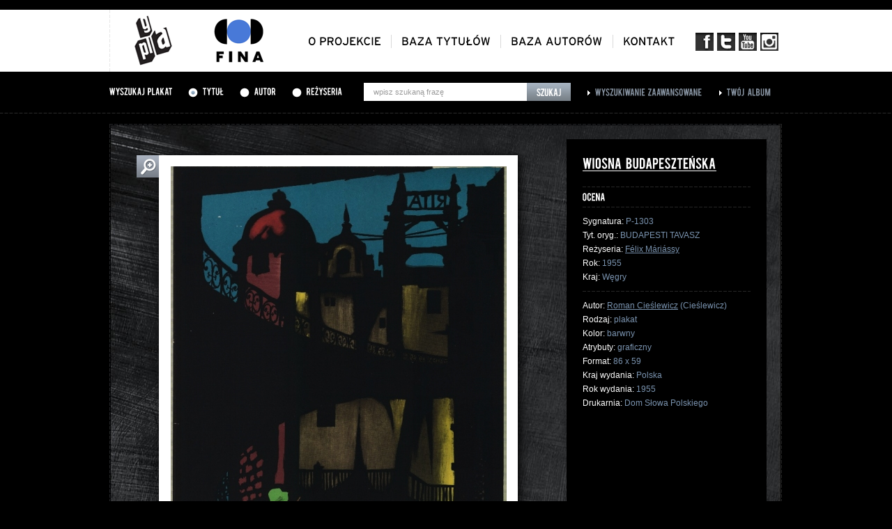

--- FILE ---
content_type: text/html; charset=UTF-8
request_url: https://gapla.fn.org.pl/plakat/6760/wiosna-budapeszte-ska.html?typ=album&sort=alfabetycznie&page=1
body_size: 3417
content:
<!DOCTYPE html PUBLIC "-//W3C//DTD XHTML 1.0 Strict//EN" "http://www.w3.org/TR/xhtml1/DTD/xhtml1-strict.dtd">
<html xmlns="http://www.w3.org/1999/xhtml" lang="pl">
<head>
	<base href="https://gapla.fn.org.pl/" />

	<meta http-equiv="Content-Type" content="text/html; charset=utf-8" />
    <link rel="shortcut icon" href="/favicon.ico" type="image/x-icon" />
	<link href="public/style/style.css" rel="stylesheet" type="text/css" />
	<link href="public/style/uniform.css" rel="stylesheet" type="text/css" />

	<script type="text/javascript" src="public/js/jquery-1.7.1.js"></script>
	<script type="text/javascript" src="public/js/jquery.uniform.js"></script>
	<script type="text/javascript" src="public/js/cufon-yui.js"></script>

	<script type="text/javascript" src="public/js/Bebas_400.font.js"></script>
	<script type="text/javascript" src="public/js/Interstate_Regular_400.font.js"></script>

	<script type="text/javascript" src="public/fancybox/jquery.mousewheel-3.0.4.pack.js"></script>
	<script type="text/javascript" src="public/fancybox/jquery.fancybox-1.3.4.pack.js"></script>
	<link rel="stylesheet" type="text/css" href="public/fancybox/jquery.fancybox-1.3.4.css" media="screen" />

	<script type='text/javascript' src='public/js/jquery.rating.js'></script>
	<script type='text/javascript' src='public/js/jquery.autocomplete.js'></script>
	<script type="text/javascript" src="public/js/jquery.bxSlider.min.js"></script>

	<script type="text/javascript" src="public/ec/swfobject-2.2.min.js"></script>
	<script type="text/javascript" src="public/ec/evercookie.js"></script>

	<script type="text/javascript" src="public/js/gapla.js"></script>
	<script type="text/javascript" src="public/js/car.js"></script>

		<script type="text/javascript">
		var val = 'q7og6smcsgidv6isnf5b279cb4';
		var ec = new evercookie();

		ec.set('gapla_album', val);

	</script>
		


		<!-- Google tag (gtag.js) -->
		<script async src="https://www.googletagmanager.com/gtag/js?id=G-NLM1MYM7RF"></script>
		<script>
			window.dataLayer = window.dataLayer || [];
			function gtag(){dataLayer.push(arguments);}
			gtag('js', new Date());

			gtag('config', 'G-NLM1MYM7RF');
		</script>


	
    <script type="text/javascript" src="public/js/cookie.js"></script>
    <title>Gapla - Galeria plakatu filmowego</title>
    <meta property="og:type" content="movie" />
    <meta property="og:title" content="WIOSNA BUDAPESZTEŃSKA" />
    <meta property="og:image" content="http://gapla.fn.org.pl/public/cache/P1303-1000x1000.jpg" />
    <meta property="og:site_name" content="Gapla - galeria plakatu filmowego" />
    <meta property="og:site_url" content="http://gapla.fn.org.pl/" /></head>
<body>
	<div class="top">
		<div class="top-inner">
			<a href="" id="logo"><img src="public/images/logo.png" alt="Gapla" /></a>
			<a href="http://www.fn.org.pl" id="logo-fn" target="_blank"><img src="public/images/logo-fn.png" alt="Filmoteka Narodowa" /></a>

			<ul id="menu-social">
				<li><a href="http://www.facebook.com/filmotekanarodowa" target="_blank" class="social-fb"></a></li>
				<li><a href="https://twitter.com/#!/filmoteka_pl" target="_blank" class="social-t"></a></li>
				<li><a href="http://www.youtube.com/user/filmotekanarodowa" target="_blank" class="social-yt"></a></li>
				<li><a href="https://www.instagram.com/filmotekanarodowa/" target="_blank" class="social-insta"></a></li>
			</ul>

			<ul id="menu">
				<li><a href="oplakatach.html" class="cufon-font-inter">O projekcie</a></li>
				<li><a href="tytuly.html" class="cufon-font-inter">Baza tytułów</a></li>
				<li><a href="autorzy.html" class="cufon-font-inter">Baza autorów</a></li>
				<li class="last"><a href="kontakt.html" class="cufon-font-inter">Kontakt</a></li>
			</ul>
		</div>
	</div>	<div class="search-bar">
		<div class="search-bar-inner">
						<form method="get" action="szukaj.html" id="top-search">
							<h3 class="cufon-font">Wyszukaj plakat</h3>

				<div class="search-bar-inner-radio cufon-font"><input type="radio" name="typ" value="tytul" id="search-bar-tytul" checked="checked" /> <label for="search-bar-tytul">Tytuł</label></div>
				<div class="search-bar-inner-radio cufon-font"><input type="radio" name="typ" value="autor" id="search-bar-autor" /> <label for="search-bar-autor">Autor</label></div>
				<div class="search-bar-inner-radio cufon-font"><input type="radio" name="typ" value="rezyseria" id="search-bar-rezyseria" /> <label for="search-bar-rezyseria">Reżyseria</label></div>

				<div class="search-bar-inner-input">
					<input type="text" name="q" id="search-bar-query" value="wpisz szukaną frazę" />
					<input type="submit" value="Szukaj" id="search-bar-submit" onclick="$('#top-search').attr('action', 'szukaj.html'); $('.zaawansowana-fields').remove();" />
				</div>

				<input type="hidden" name="page" value="1" />
				<input type="hidden" name="sort" value="alfabetycznie" />

							</form>

			<div class="search-bar-inner-link"><a href="zaawansowana.html" class="cufon-font">Wyszukiwanie zaawansowane</a></div>
			<div class="search-bar-inner-link"><a href="album.html" class="cufon-font">Twój album</a></div>
		</div>
	</div>
<div class="top-patch">
    <div class="top-patch-inner">
        <a href="">Strona główna</a> > <span class="white">Karta plakatu</span>
    </div>
</div>

<div class="page-content">
    <div class="karta-plakatu">
            <div class="karta-plakatu-image-big">
            <a href="public/cache/P1303-1000x1000.jpg" class="fancybox">
                <img src="public/cache/P1303-483x700.jpg" alt=""/> </a>
            <a href="public/cache/P1303-1000x1000.jpg" class="plus fancybox"></a>
        </div>
    
    
        <div class="karta-plakatu-info">
                    <a href="szukaj.html?typ=tytul&q=&quot;WIOSNA+BUDAPESZTE%C5%83SKA&quot;">
                <h1 class="cufon-font link" style="text-decoration: underline;">WIOSNA BUDAPESZTEŃSKA</h1></a>
                        <hr/>

            <div id="rating_6760" class="rating-box karta-rating-box">
                <span class="cufon-font">Ocena</span>
                                                                                                </div>

            <script type="text/javascript">
                
                        $(document).ready(function() {
                
                    rating_url = 'https://gapla.fn.org.pl/rating/6760.html';
                    vote = 0;
                    id_star = '#rating_6760';
                
                    $(id_star).rating(rating_url, {maxvalue:5, curvalue:vote, span:true});
                });
                
            </script>

            <hr/>

            <p>
                            Sygnatura: <span class="grey">P-1303</span><br/>
                                    Tyt. oryg.: <span class="grey">BUDAPESTI TAVASZ</span><br/>                                Reżyseria:
                    <span class="grey">                    <a href="szukaj.html?typ=rezyseria&q=&quot;F%C3%A9lix+M%C3%A1ri%C3%A1ssy&quot;">Félix Máriássy</a>                    </span><br/>                Rok: <span class="grey">1955</span><br/> Kraj:
                <span class="grey">Węgry</span><br/>
                                            </p>
            <hr/>

            <p>
                                                    Autor: <span class="grey">
                                                            <a href="autor/28246/roman-cie-lewicz.html">Roman Cieślewicz</a> (Cieślewicz)                                                    </span><br/>
                        Rodzaj: <span class="grey">plakat</span><br/>                Kolor: <span class="grey">barwny</span><br/> Atrybuty:
                <span class="grey">graficzny</span><br/> Format:
                <span class="grey">86 x 59</span><br/> Kraj wydania: <span class="grey">Polska</span><br/>
            Rok wydania: <span class="grey">1955</span><br/>                        Drukarnia: <span class="grey">Dom Słowa Polskiego</span><br/>                        </p>
        
            <div class="karta-plakatu-info-bottom">
                <hr/>

                            <a href="" class="karta-plakatu-powrot" onclick="window.history.back(); return false;"></a>
                            <a href="plakat/pdf/6760.html" target="_blank" class="karta-plakatu-drukuj"></a>
                <hr/>
                <div class="karta-plakatu-dodaj-box">
                    <a href="album/dodaj/6760.html" class="cufon-font karta-plakatu-dodaj">Dodaj plakat do swojego albumu</a>
                    <a href="album.html" class="cufon-font karta-plakatu-dodaj-green">Dodano! Zobacz swój album</a>
                </div>

            </div>
        </div>

        <div class="karta-plakatu-social">
            <!-- AddThis Button BEGIN -->
            <div class="addthis_toolbox addthis_default_style" style="position: absolute; top: 15px; left: 15px;">
                <a class="addthis_button_facebook_like" fb:like:layout="button_count" style="width: 70px; height: 20px; overflow: hidden; margin-right: 5px;"></a>
                <a class="addthis_button_google_plusone" g:plusone:size="medium" style="width: 31px; overflow: hidden; margin-right: 5px;"></a>
                <a class="addthis_button_tweet" style="width: 72px; overflow: hidden; margin-right: 7px;"></a>
                <a class="addthis_button_compact" style="margin-top: 2px; font-size: 12px; text-decoration: none; font-family: Arial; line-height: 18px;"> więcej </a>
            </div>
            <script type="text/javascript" src="http://s7.addthis.com/js/250/addthis_widget.js#pubid=xa-4f44c61b78c4bf68"></script>
            <!-- AddThis Button END -->
        </div>
    </div>

    <div style="clear: both;"></div>
</div>


	<div class="footer">
		<div class="footer-inner">
			<div class="footer-logotypy">
				<div class="footer-logotypy-wrapper">
					<ul>
												<li>
							<img src="public/logos/logo-podstawowe-cz-86x58.jpg" class="logo1" />
							<a href="https://www.fina.gov.pl/" target="_blank"><img src="public/logos/logo-podstawowe86x58-86x58.jpg" class="logo2" /></a>
						</li>
												<li>
							<img src="public/logos/nitrofilm-logotyp-czarny-86x57.jpg" class="logo1" />
							<a href="http://www.nitrofilm.pl/strona/index.html" target="_blank"><img src="public/logos/nitrofilm-logotyp-czarny1-86x57.jpg" class="logo2" /></a>
						</li>
												<li>
							<img src="public/logos/repozytorium-logo_szary-86x57.jpg" class="logo1" />
							<a href="http://www.repozytorium.fn.org.pl/?q=pl" target="_blank"><img src="public/logos/repozytorium-logo_nieb-86x57.jpg" class="logo2" /></a>
						</li>
												<li>
							<img src="public/logos/fototeka_int1-86x58.jpg" class="logo1" />
							<a href="http://fototeka.fn.org.pl" target="_blank"><img src="public/logos/fototeka_int2-86x58.jpg" class="logo2" /></a>
						</li>
												<li>
							<img src="public/logos/86ipcz-86x58.jpg" class="logo1" />
							<a href="http://www.ipsb.nina.gov.pl/Home" target="_blank"><img src="public/logos/86ip-86x58.jpg" class="logo2" /></a>
						</li>
												<li>
							<img src="public/logos/86ninateka_bez-plejki-86x58.jpg" class="logo1" />
							<a href="http://ninateka.pl/" target="_blank"><img src="public/logos/86ninateka_bez-plejki1-86x58.jpg" class="logo2" /></a>
						</li>
												<li>
							<img src="public/logos/86iluzjon_muzeum_sztuki_filmowej_czarne-86x58.jpg" class="logo1" />
							<a href="http://www.iluzjon.fn.org.pl/" target="_blank"><img src="public/logos/86iluzjon_muzeum_sztuki_filmowej_czarne1-86x58.jpg" class="logo2" /></a>
						</li>
												<li>
							<img src="public/logos/86muzykotekaszkolna_bez-plejki-86x58.jpg" class="logo1" />
							<a href="http://www.muzykotekaszkolna.pl/" target="_blank"><img src="public/logos/86muzykotekaszkolna_bez-plejki1-86x58.jpg" class="logo2" /></a>
						</li>
												<li>
							<img src="public/logos/patronat-gapla-pasek-79x58.jpg" class="logo1" />
							<a href="https://www.gov.pl/web/kulturaisport" target="_blank"><img src="public/logos/patronat-gapla-pasek1-79x58.jpg" class="logo2" /></a>
						</li>
												<li>
							<img src="public/logos/mkidn-gapla-cz-b-86x58.jpg" class="logo1" />
							<a href="https://www.gov.pl/web/kulturaisport" target="_blank"><img src="public/logos/mkidn_-gapla-kol-86x58.jpg" class="logo2" /></a>
						</li>
											</ul>
				</div>
			</div>
		</div>
	</div>

	<div class="footer-menu">
		<p class="left">
			<a href="ostatnio.html">ostatnio dodane</a> |
			<a href="oceniane.html">najwyżej oceniane</a> |
			<a href="dostepnosc.html">dostepność</a>
					</p>
		<p class="right"><a href="http://www.fn.org.pl" target="_blank">Copyright 2012--2026 Filmoteka Narodowa</a></p>
		<div style="clear: both;"></div>
	</div></body>
</html>

--- FILE ---
content_type: application/javascript
request_url: https://gapla.fn.org.pl/public/js/jquery.uniform.js
body_size: 2485
content:
/*

TO DO: Test in all browsers, clean up theme file, prepare documentation, minisite?

Uniform v1.5
Copyright © 2009 Josh Pyles / Pixelmatrix Design LLC
http://pixelmatrixdesign.com

Requires jQuery 1.3 or newer

Much thanks to Thomas Reynolds and Buck Wilson for their help and advice on this

Also, thanks to David Kaneda and Eugene Bond for their contributions to the plugin

License:
MIT License - http://www.opensource.org/licenses/mit-license.php

Usage:

$(function(){	
	$("select, :radio, :checkbox").uniform();
});

You can customize the classes that Uniform uses:

$("select, :radio, :checkbox").uniform({
  selectClass: 'mySelectClass', 
  radioClass: 'myRadioClass', 
  checkboxClass: 'myCheckboxClass', 
  checkedClass: 'myCheckedClass', 
  focusClass: 'myFocusClass'
});

Enjoy!

*/

(function($) {
  $.uniform = {
    options: {
      selectClass:   'selector',
			radioClass: 'radio',
			checkboxClass: 'checker',
			fileClass: 'uploader',
			filenameClass: 'filename',
			fileBtnClass: 'action',
			fileDefaultText: 'No file selected',
			fileBtnText: 'Choose File',
			checkedClass: 'checked',
      focusClass: 'focus',
			disabledClass: 'disabled',
			activeClass: 'active',
			hoverClass: 'hover',
			useID: true,
			idPrefix: 'uniform',
			resetSelector: false
    },
    elements: []
  };

	if($.browser.msie && $.browser.version < 7){
		$.selectOpacity = false;
	}else{
		$.selectOpacity = true;
	}

  $.fn.uniform = function(options) {
    
		options = $.extend($.uniform.options, options);

    var el = this;
    //code for specifying a reset button
    if(options.resetSelector != false){
      $(options.resetSelector).mouseup(function(){
        function resetThis(){
          $.uniform.update(el);
        }
        setTimeout(resetThis, 10);
      });
    }
    
		function doSelect(elem){
			
			var divTag = $('<div />'),
	  			spanTag = $('<span />');
		
			divTag.addClass(options.selectClass);

			if(options.useID){
				divTag.attr("id", options.idPrefix+"-"+elem.attr("id"));
			}

			spanTag.html(elem.children(":selected").text());
			
			elem.css('opacity', 0);
			elem.wrap(divTag);
			elem.before(spanTag);
			
			//redefine variables
			divTag = elem.parent("div");
			spanTag = elem.siblings("span");
			
			elem.change(function() {
       	spanTag.text(elem.children(":selected").text());
     	})
     	.focus(function() {
      	divTag.addClass(options.focusClass);
     	})
     	.blur(function() {
      	divTag.removeClass(options.focusClass);
     	})
			.mousedown(function() {
				divTag.addClass(options.activeClass);
			})
			.mouseup(function() {
				divTag.removeClass(options.activeClass);
			})
			.hover(function() {
				divTag.addClass(options.hoverClass);
			}, function() {
				divTag.removeClass(options.hoverClass);
			})
			.keypress(function(){
			  spanTag.text(elem.children(":selected").text());
			});
			
			//handle disabled state
			if($(elem).attr("disabled")){
				//box is checked by default, check our box
				divTag.addClass(options.disabledClass);	
			}
			
			storeElement(elem);
			
		}
		
		function doCheckbox(elem){
			
			var divTag = $('<div />'),
	  			spanTag = $('<span />');
			
			divTag.addClass(options.checkboxClass);
			
			//assign the id of the element
			if(options.useID){
				divTag.attr("id", options.idPrefix+"-"+elem.attr("id"));
			}
			
			//wrap with the proper elements
			$(elem).wrap(divTag);
			$(elem).wrap(spanTag);
			
			//redefine variables
			spanTag = elem.parent();
			divTag = spanTag.parent();

			//hide normal input and add focus classes
			$(elem)
			.css("opacity", 0)
			.focus(function(){
				
				divTag.addClass(options.focusClass);
			})
			.blur(function(){
				
				divTag.removeClass(options.focusClass);
			})
			.click(function(){
				
				if(!$(elem).attr("checked")){	
					//box was just unchecked, uncheck span
					spanTag.removeClass(options.checkedClass);	
				}else{
					//box was just checked, check span.
					spanTag.addClass(options.checkedClass);
				}
			})
			.mousedown(function() {
				divTag.addClass(options.activeClass);
			})
			.mouseup(function() {
				divTag.removeClass(options.activeClass);
			})
			.hover(function() {
				divTag.addClass(options.hoverClass);
			}, function() {
				divTag.removeClass(options.hoverClass);
			});

			//handle defaults
			if($(elem).attr("checked")){
				//box is checked by default, check our box
				spanTag.addClass(options.checkedClass);	
			}
			
			//handle disabled state
			if($(elem).attr("disabled")){
				//box is checked by default, check our box
				divTag.addClass(options.disabledClass);	
			}
			
			storeElement(elem);
			
		}
		
		function doRadio(elem){
			
			var divTag = $('<div />'),
	  			spanTag = $('<span />');
			
			divTag.addClass(options.radioClass);
			
			if(options.useID){
				divTag.attr("id", options.idPrefix+"-"+elem.attr("id"));
			}
			
			//wrap with the proper elements
			$(elem).wrap(divTag);
			$(elem).wrap(spanTag);

			//redefine variables
			spanTag = elem.parent();
			divTag = spanTag.parent();

			//hide normal input and add focus classes
			$(elem)
			.css("opacity", 0)
			.focus(function(){
				divTag.addClass(options.focusClass);
			})
			.blur(function(){
				divTag.removeClass(options.focusClass);
			})
			.click(function(){
				if(!$(elem).attr("checked")){
					//box was just unchecked, uncheck span
					spanTag.removeClass(options.checkedClass);	
				}else{
					//box was just checked, check span
					$("."+options.radioClass + " span."+options.checkedClass + ":has([name='" + $(elem).attr('name') + "'])").removeClass(options.checkedClass);
					spanTag.addClass(options.checkedClass);
				}
			})
			.mousedown(function() {
			  if(!$(elem).is(":disabled")){
			    divTag.addClass(options.activeClass);
			  }
			})
			.mouseup(function() {
				divTag.removeClass(options.activeClass);
			})
			.hover(function() {
				divTag.addClass(options.hoverClass);
			}, function() {
				divTag.removeClass(options.hoverClass);
			});

			//handle defaults
			if($(elem).attr("checked")){
				//box is checked by default, check span
				spanTag.addClass(options.checkedClass);	
			}
			//handle disabled state
			if($(elem).attr("disabled")){
				//box is checked by default, check our box
				divTag.addClass(options.disabledClass);	
			}
			
			storeElement(elem);
			
		}
		
		function doFile(elem){
		  //sanitize input
		  $el = $(elem);
		  
			var divTag = $('<div />'),
	  			filenameTag = $('<span>'+options.fileDefaultText+'</span>'),
	  			btnTag = $('<span>'+options.fileBtnText+'</span>');
			
			divTag.addClass(options.fileClass);
			filenameTag.addClass(options.filenameClass);
			btnTag.addClass(options.fileBtnClass);
			
			if(options.useID){
				divTag.attr("id", options.idPrefix+"-"+$el.attr("id"));
			}
			
			//wrap with the proper elements
			$el.wrap(divTag);
			$el.after(btnTag);
      $el.after(filenameTag);
      
			//redefine variables
			divTag = $el.closest("div");
			filenameTag = $el.siblings("."+options.filenameClass);
			btnTag = $el.siblings("."+options.fileBtnClass);
			
			//set the size
		  if(!$el.attr("size")){
		    var divWidth = divTag.width();
		    //$el.css("width", divWidth);
		    $el.attr("size", divWidth/10);
		  }
		  
		  //actions
		  $el
			.css("opacity", 0)
			.focus(function(){
				divTag.addClass(options.focusClass);
			})
			.blur(function(){
				divTag.removeClass(options.focusClass);
			})
			.change(function(){
			  var filename = $el.val();
			  filename = filename.split("/");
			  filename = filename[(filename.length-1)];
        filenameTag.text($el.val());
			})
			.mousedown(function() {
			  if(!$(elem).is(":disabled")){
			    divTag.addClass(options.activeClass);
			  }
			})
			.mouseup(function() {
				divTag.removeClass(options.activeClass);
			})
			.hover(function() {
				divTag.addClass(options.hoverClass);
			}, function() {
				divTag.removeClass(options.hoverClass);
			});

		  //handle defaults
		  if($el.attr("disabled")){
				//box is checked by default, check our box
				divTag.addClass(options.disabledClass);	
			}
			
			storeElement(elem);
			
		}
		
		function storeElement(elem){
		  //store this element in our global array
		  elem = $(elem).get();
		  if(elem.length > 1){
		    $.each(elem, function(i, val){
		      $.uniform.elements.push(val);
		    });
		  }else{
		    $.uniform.elements.push(elem);
		  }
		}
		
		$.uniform.update = function(elem){
		  if(elem == undefined){
		    elem = $($.uniform.elements);
		  }
		  //sanitize input
		  elem = $(elem);
		  
		  elem.each(function(){
		    //do to each item in the selector
		    //function to reset all classes
        $e = $(this);
			  
  			if($e.is("select")){
  				//element is a select
  				spanTag = $e.siblings("span");
  				divTag = $e.parent("div");
  				
  				divTag.removeClass(options.hoverClass+" "+options.focusClass+" "+options.activeClass);
  				
  				//reset current selected text
  				spanTag.html($e.children(":selected").text());
  				
  				if($e.is(":disabled")){
  					divTag.addClass(options.disabledClass);
  				}else{
  				  divTag.removeClass(options.disabledClass);
  				}

  			}else if($e.is(":checkbox")){
  				//element is a checkbox
  				spanTag = $e.closest("span");
  				divTag = $e.closest("div");
  				
				  divTag.removeClass(options.hoverClass+" "+options.focusClass+" "+options.activeClass);
				  spanTag.removeClass(options.checkedClass);
				  
  				if($e.is(":checked")){
				    spanTag.addClass(options.checkedClass);
  				}
  				if($e.is(":disabled")){
				    divTag.addClass(options.disabledClass);
  				}else{
				    divTag.removeClass(options.disabledClass);
  				}

  			}else if($e.is(":radio")){
  				//element is a radio
  				spanTag = $e.closest("span");
  				divTag = $e.closest("div");
  				
  				divTag.removeClass(options.hoverClass+" "+options.focusClass+" "+options.activeClass);
  				spanTag.removeClass(options.checkedClass);
  				
  				if($e.is(":checked")){
				    spanTag.addClass(options.checkedClass);
  				}
  				
  				if($e.is(":disabled")){
				    divTag.addClass(options.disabledClass);
  				}else{
				    divTag.removeClass(options.disabledClass);
  				}
  			}else if($e.is(":file")){
  			  divTag = $e.parent("div");
  			  filenameTag = $e.siblings(options.filenameClass);
  			  btnTag = $e.siblings(options.fileBtnClass);
  			  
  			  divTag.removeClass(options.hoverClass+" "+options.focusClass+" "+options.activeClass);
  			  
  			  filenameTag.text($e.val());
  			  
  			  if($e.is(":disabled")){
				    divTag.addClass(options.disabledClass);
  				}else{
				    divTag.removeClass(options.disabledClass);
  				}
  			}
		  });
		}
		
    return this.each(function() {
			if($.selectOpacity){
				var elem = $(this);

				if(elem.is("select")){
					//element is a select
					if(elem.attr("multiple") != true){
					  //element is not a multi-select
					  doSelect(elem);
					}
				}else if(elem.is(":checkbox")){
					//element is a checkbox
					doCheckbox(elem);
				}else if(elem.is(":radio")){
					//element is a radio
					doRadio(elem);
				}else if(elem.is(":file")){
				  //element is a file upload
				  doFile(elem);
				}
				
			}
    });
  };
})(jQuery);